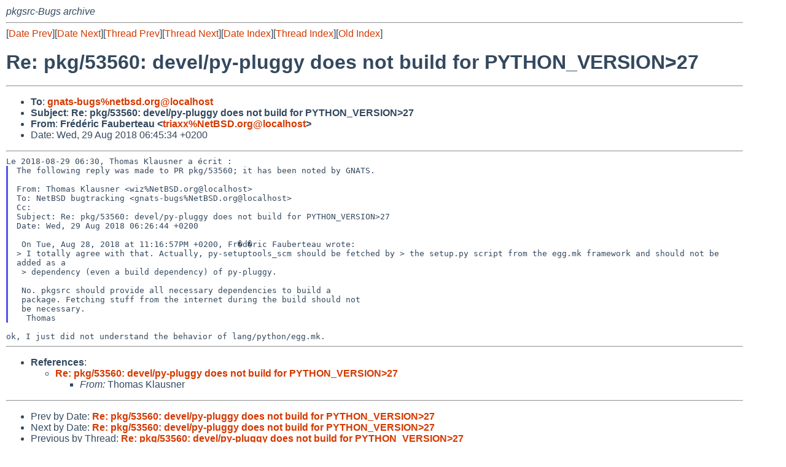

--- FILE ---
content_type: text/html
request_url: https://mail-index.netbsd.org/pkgsrc-bugs/2018/08/29/msg064880.html
body_size: 5197
content:
<!-- MHonArc v2.6.19 -->
<!--X-Subject: Re: pkg/53560: devel/py&#45;pluggy does not build for PYTHON_VERSION>27 -->
<!--X-From-R13: =?GFT&#45;8?C?Te=Q3=O9q=Q3=O9evp_Tnhoregrnh?= &#60;gevnkkN@rgPER.bet> -->
<!--X-Date: Wed, 29 Aug 2018 04:46:45 +0000 (UTC) -->
<!--X-Message-Id: f94f9fded00156c75f0336350606909b@NetBSD.org -->
<!--X-Content-Type: text/plain -->
<!--X-Reference: pr&#45;pkg&#45;53560@gnats.netbsd.org -->
<!--X-Reference: 20180828123722.CC0607A270@mollari.NetBSD.org -->
<!--X-Reference: 20180829043001.F12677A25E@mollari.NetBSD.org -->
<!--X-Head-End-->
<!DOCTYPE HTML PUBLIC "-//W3C//DTD HTML 4.01 Transitional//EN"
        "http://www.w3.org/TR/html4/loose.dtd">
<html>
<head>
<title>Re: pkg/53560: devel/py-pluggy does not build for PYTHON_VERSION&gt;27</title>
<link rel="stylesheet" href="/mailindex.css" type="text/css">
<link rel="shortcut icon" href="/favicon.ico" type="image/x-icon">
</head>
<body>
<!--X-Body-Begin-->
<!--X-User-Header-->
<address>
pkgsrc-Bugs archive
</address>
<!--X-User-Header-End-->
<!--X-TopPNI-->
<hr>
[<a href="/pkgsrc-bugs/2018/08/29/msg064879.html">Date Prev</a>][<a href="/pkgsrc-bugs/2018/08/29/msg064881.html">Date Next</a>][<a href="/pkgsrc-bugs/2018/08/29/msg064879.html">Thread Prev</a>][<a href="/pkgsrc-bugs/2018/08/29/msg064881.html">Thread Next</a>][<a
href="../../../2018/08/date1.html#064880">Date Index</a>][<a
href="../../../2018/08/thread1.html#064880">Thread Index</a>][<a
href="../oindex.html">Old Index</a>]

<!--X-TopPNI-End-->
<!--X-MsgBody-->
<!--X-Subject-Header-Begin-->
<h1>Re: pkg/53560: devel/py-pluggy does not build for PYTHON_VERSION&gt;27</h1>
<hr>
<!--X-Subject-Header-End-->
<!--X-Head-of-Message-->
<ul>
<li><strong>To</strong>: <strong><a href="mailto:gnats-bugs%netbsd.org@localhost">gnats-bugs%netbsd.org@localhost</a></strong></li>
<li><strong>Subject</strong>: <strong>Re: pkg/53560: devel/py-pluggy does not build for PYTHON_VERSION&gt;27</strong></li>
<li><strong>From</strong>: <strong>Fr&#xE9;d&#xE9;ric Fauberteau &lt;<a href="mailto:triaxx%NetBSD.org@localhost">triaxx%NetBSD.org@localhost</a>&gt;</strong></li>
<li>Date: Wed, 29 Aug 2018 06:45:34 +0200</li>
</ul>
<!--X-Head-of-Message-End-->
<!--X-Head-Body-Sep-Begin-->
<hr>
<!--X-Head-Body-Sep-End-->
<!--X-Body-of-Message-->
<pre style="margin: 0em;">
Le 2018-08-29 06:30, Thomas Klausner a &#xE9;crit&#xA0;:
</pre><blockquote style="border-left: #5555EE solid 0.2em; margin: 0em; padding-left: 0.85em"><tt>The following reply was made to PR pkg/53560; it has been noted by 
</tt><tt>GNATS.
</tt><pre style="margin: 0em;">

From: Thomas Klausner &lt;wiz%NetBSD.org@localhost&gt;
To: NetBSD bugtracking &lt;gnats-bugs%NetBSD.org@localhost&gt;
Cc:
</pre><tt>Subject: Re: pkg/53560: devel/py-pluggy does not build for 
</tt><tt>PYTHON_VERSION&gt;27
</tt><pre style="margin: 0em;">
Date: Wed, 29 Aug 2018 06:26:44 +0200

 On Tue, Aug 28, 2018 at 11:16:57PM +0200, Fr&#xFFFD;d&#xFFFD;ric Fauberteau wrote:
</pre><tt> &gt; I totally agree with that. Actually, py-setuptools_scm should be 
</tt><tt>fetched by
</tt><tt> &gt; the setup.py script from the egg.mk framework and should not be 
</tt><tt>added as a
</tt><pre style="margin: 0em;">
 &gt; dependency (even a build dependency) of py-pluggy.

 No. pkgsrc should provide all necessary dependencies to build a
 package. Fetching stuff from the internet during the build should not
 be necessary.
  Thomas
</pre></blockquote><pre style="margin: 0em;">

ok, I just did not understand the behavior of lang/python/egg.mk.
</pre>
<!--X-Body-of-Message-End-->
<!--X-MsgBody-End-->
<!--X-Follow-Ups-->
<hr>
<!--X-Follow-Ups-End-->
<!--X-References-->
<ul><li><strong>References</strong>:
<ul>
<li><strong><a name="064879" href="/pkgsrc-bugs/2018/08/29/msg064879.html">Re: pkg/53560: devel/py-pluggy does not build for PYTHON_VERSION&gt;27</a></strong>
<ul><li><em>From:</em> Thomas Klausner</li></ul></li>
</ul></li></ul>
<!--X-References-End-->
<!--X-BotPNI-->
<hr>
<ul>
<li>Prev by Date:
<strong><a href="/pkgsrc-bugs/2018/08/29/msg064879.html">Re: pkg/53560: devel/py-pluggy does not build for PYTHON_VERSION&gt;27</a></strong>
</li>
<li>Next by Date:
<strong><a href="/pkgsrc-bugs/2018/08/29/msg064881.html">Re: pkg/53560: devel/py-pluggy does not build for PYTHON_VERSION&gt;27</a></strong>
</li>

<li>Previous by Thread:
<strong><a href="/pkgsrc-bugs/2018/08/29/msg064879.html">Re: pkg/53560: devel/py-pluggy does not build for PYTHON_VERSION&gt;27</a></strong>
</li>
<li>Next by Thread:
<strong><a href="/pkgsrc-bugs/2018/08/29/msg064881.html">Re: pkg/53560: devel/py-pluggy does not build for PYTHON_VERSION&gt;27</a></strong>
</li>

<li>Indexes:
<ul>
<li><a href="../../../2018/08/date1.html#064880">
<strong>reverse Date</strong></a></li>
<li><a href="../../../2018/08/thread1.html#064880">
<strong>reverse Thread</strong></a></li>
<li><a href="../oindex.html">
<strong>Old Index</strong></a></li>
</ul>
</li>
</ul>

<!--X-BotPNI-End-->
<!--X-User-Footer-->
<strong>
<a href="/index.html">Home</a> |
<a href="../../../index.html">Main Index</a> |
<a href="../../../tindex.html">Thread Index</a> |
<a href="../../../oindex.html">Old Index</a>
</strong>
<!--X-User-Footer-End-->
</body>
</html>
